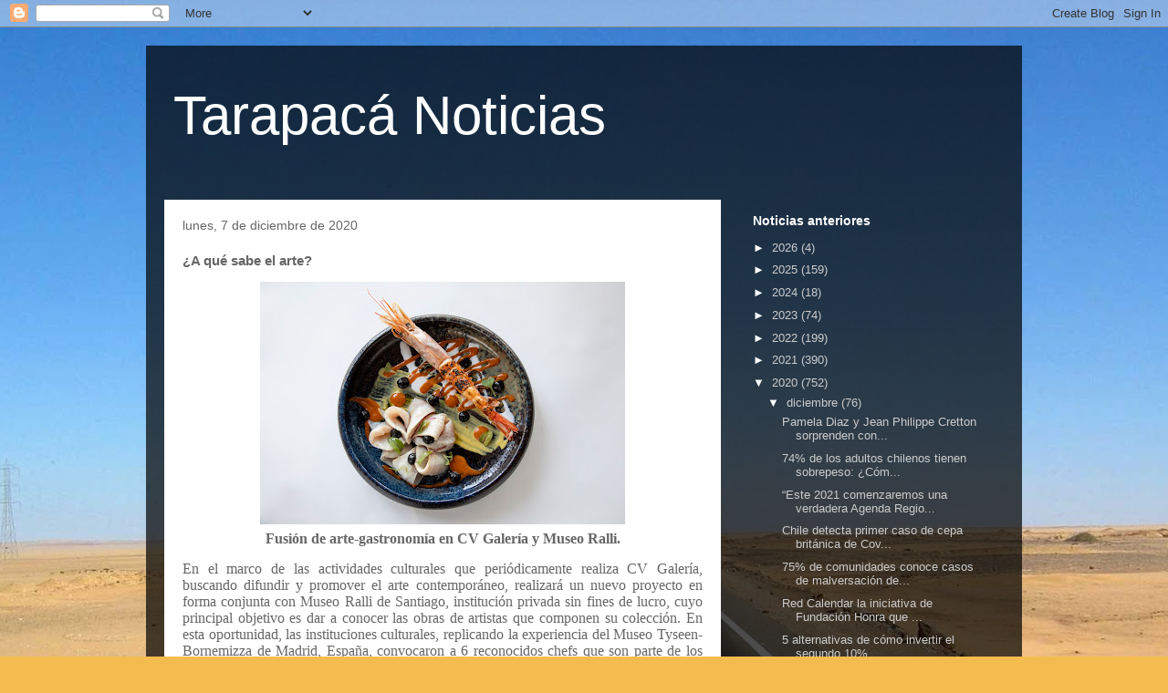

--- FILE ---
content_type: text/html; charset=utf-8
request_url: https://www.google.com/recaptcha/api2/aframe
body_size: 266
content:
<!DOCTYPE HTML><html><head><meta http-equiv="content-type" content="text/html; charset=UTF-8"></head><body><script nonce="uiX7SXglforhe_ZOJrd6ug">/** Anti-fraud and anti-abuse applications only. See google.com/recaptcha */ try{var clients={'sodar':'https://pagead2.googlesyndication.com/pagead/sodar?'};window.addEventListener("message",function(a){try{if(a.source===window.parent){var b=JSON.parse(a.data);var c=clients[b['id']];if(c){var d=document.createElement('img');d.src=c+b['params']+'&rc='+(localStorage.getItem("rc::a")?sessionStorage.getItem("rc::b"):"");window.document.body.appendChild(d);sessionStorage.setItem("rc::e",parseInt(sessionStorage.getItem("rc::e")||0)+1);localStorage.setItem("rc::h",'1769448356453');}}}catch(b){}});window.parent.postMessage("_grecaptcha_ready", "*");}catch(b){}</script></body></html>